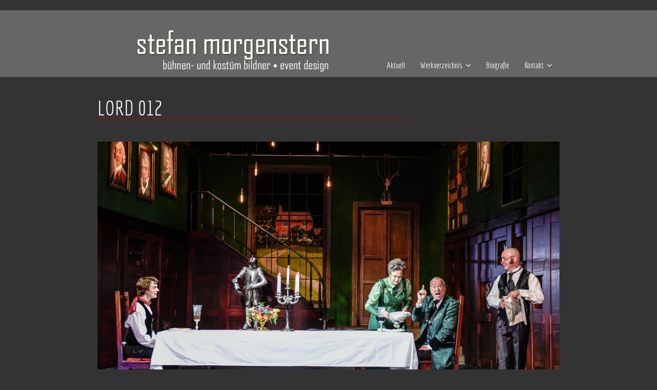

--- FILE ---
content_type: text/css
request_url: https://stefan-morgenstern.com/wp-content/themes/Minamaze-child/style.css?ver=1.13.3
body_size: -23
content:
/*
 Theme Name:     Minamaze Child
 Theme URI:      http://www.stefan-morgenstern.de/Minamaze-child/
 Description:    Minamaze Child Theme
 Author URI:     http://www.stefan-morgenstern.de
 Template:       Minamaze_Pro
 Version:        1.0.0
*/
 
@import url("../Minamaze_Pro/style.css");

/* =Theme customization starts here */

--- FILE ---
content_type: text/javascript
request_url: https://stefan-morgenstern.com/wp-content/themes/Minamaze_Pro/lib/widgets/twitterfeed/js/jquery.tweetscroll.js?ver=6.9
body_size: 1453
content:
/* 
 * TweetScroll jQuery Plugin
 * Author: Pixel Industry
 * Author URL : http://pixel-industry.com
 * Version: 1.2
 * 
 * jQuery plugin to load latest Twitter tweets.
 * 
 */

(function ($) {
    //define the tweetable plugin
    $.fn.tweetscroll = function (options) {
        //specify the plugins defauls
        var defaults = {
            visible_tweets: 10,         //number of tweets to be visible
            username: 'thinkupthemes', 	//@username tweets to display. can be multiple usernames e.g. [philipbeel, vmrkela]
            time: false,                //display date
            replies: false,		//filter out @replys
            date_format: 'style1',
            color: 'blue',
        };
        //overwrite the defaults
        var tweetscrollOptions = $.extend({}, defaults, options);
        
        // Wordpress widget change
        tweetscrollOptions['instance_id'] = $(this).attr('data-instance-id');        
        if(!tweetscrollOptions['instance_id'])
            tweetscrollOptions['instance_id'] = "";
        tweetscrollOptions['action'] = 'thinkup_widget_tweetscroll_ajax';
        
        //loop through each instance
        return this.each(function (options) {
            //assign our initial vars
            var act = $(this);
            var $allTweets;
            
            // Wordpress widget change
            var requestURL = PiTweetScroll.ajaxrequests;
            
            //do a JSON request to twitters API
            if(jQuery.isArray(tweetscrollOptions.username)){
                var numOfUsers = tweetscrollOptions.username.length;
                var tweetsCount, $tweetList;              
                var restTweets = (tweetscrollOptions.visible_tweets - (Math.floor(tweetscrollOptions.visible_tweets / numOfUsers) * numOfUsers));
                var tweetsPerUser = Math.floor(tweetscrollOptions.visible_tweets / numOfUsers);
                $allTweets = $('<ul class="tweet-feed">');   
                
                jQuery.each(tweetscrollOptions.username, function(index, val){
                    
                    if(restTweets > 0){
                        tweetsCount = tweetsPerUser + 1;
                        restTweets--;
                    }
                    else{
                        tweetsCount = tweetsPerUser;
                    }
                    
                    $.getJSON(requestURL, tweetscrollOptions, function (data) {
                        $tweetList = createHtml(data, tweetscrollOptions);
                        
                        $tweetList.find('li').appendTo($allTweets);
                        if(index == numOfUsers - 1 ){
                            $($allTweets).appendTo(act);
                            setInitialListHeight($allTweets);
                            /*setInterval(function(){
                                animateTweets($allTweets);
                            }, 3000);*/   
                        }
                    });
                    
                });
                
            }else{

                $.getJSON(requestURL, tweetscrollOptions, function (data) {
                    $allTweets = createHtml(data, tweetscrollOptions);
                    $($allTweets).appendTo(act);
                    setInitialListHeight($allTweets);
                    /*setInterval(function(){
                        animateTweets($allTweets);
                    }, 3000);*/  
                });   
            }
            
 
            
            function setInitialListHeight($allTweets){
                var containerSize = 0;                

            }
            
        });
        
        function createHtml(data, tweetscrollOptions){
            var $tweetList;
            var tweetMonth = '';
            var shortMonths = ["Jan","Feb","Mar","Apr","May","Jun","Jul","Aug","Sep","Oct","Nov","Dec"];
            var allMonths = ["January","February","March","April","May","June","July","August","Septemper","October","November","December"];
            
            $.each(data, function (i, item) {
                
                //check for the first loop
                if(i == 0){
                    $tweetList = $('<ul class="tweet-feed ' + tweetscrollOptions.color + '">');
                }



                //handle @reply and #tag filtering if required
                if (tweetscrollOptions.replies === false) {
                    if (item.in_reply_to_status_id === null) {
                        $tweetList.append('<li class="tweet-content"><p class="twitter-tweet-' + i + '">' + item.text.replace(/(\b(https?|ftp|file):\/\/[-A-Z0-9+&@#\/%?=~_|!:,.;]*[-A-Z0-9+&@#\/%=~_|])/ig, '<a href="$&" target="_blank" >$&</a> ').replace(/#(.*?)(\s|$)/g, '<a href="http://twitter.com/search?q=%23$1&src=hash" target="_blank" >#$1 </a>').replace(/@(.*?)(\s|\(|\)|$)/g, '<a href="http://twitter.com/$1" target="_blank" >@$1 </a>$2')+'</p></li>');
                    }
                } else {
                    $tweetList.append('<li class="tweet-content"><p class="twitter-tweet-' + i + '">' + item.text.replace(/(\b(https?|ftp|file):\/\/[-A-Z0-9+&@#\/%?=~_|!:,.;]*[-A-Z0-9+&@#\/%=~_|])/ig, '<a href="$&" target="_blank" >$&</a> ').replace(/#(.*?)(\s|$)/g, '<a href="http://twitter.com/search?q=%23$1&src=hash" target="_blank" >#$1 </a>').replace(/@(.*?)(\s|\(|\)|$)/g, '<a href="http://twitter.com/$1" target="_blank" >@$1 </a>$2') + '</p></li>');
                }

                //display the tiem of tweet if required
                if (tweetscrollOptions.time == true) {
                    var monthIndex = jQuery.inArray(item.created_at.substr(4, 3), shortMonths);
                        
                    if(tweetscrollOptions.date_format == 'style1'){
                        tweetMonth = monthIndex + 1;
                        if(tweetMonth < 10) {
                            tweetMonth = '0' + tweetMonth;
                        }
                        $tweetList.find('.twitter-tweet-' + i).append('<small> ' + item.created_at.substr(8, 2) + '/' + tweetMonth + '/' + item.created_at.substr(26,4) + '</small>');
                    }else{
                        
                        tweetMonth = allMonths[monthIndex];
                        $tweetList.find('.twitter-tweet-' + i).append('<small> ' + tweetMonth + ' ' + item.created_at.substr(8, 2) + ' ' + item.created_at.substr(26,4) + '</small>');
                    }
 
                }
  
            });
            return $tweetList;
        }
    }
})(jQuery);